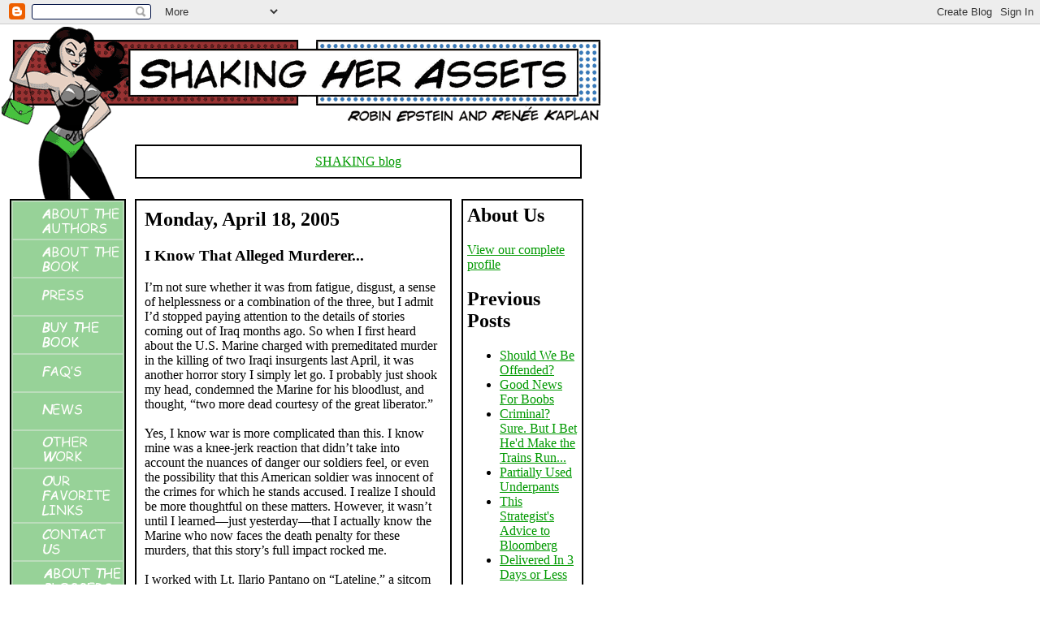

--- FILE ---
content_type: text/html; charset=UTF-8
request_url: https://robinandrenee.blogspot.com/2005/04/i-know-that-alleged-murderer.html
body_size: 8584
content:
<!DOCTYPE HTML PUBLIC "-//W3C//DTD HTML 4.01 Transitional//EN">
<html>
<head>
<title>SHAKING blog: I Know That Alleged Murderer...</title>
<script type="text/javascript">(function() { (function(){function b(g){this.t={};this.tick=function(h,m,f){var n=f!=void 0?f:(new Date).getTime();this.t[h]=[n,m];if(f==void 0)try{window.console.timeStamp("CSI/"+h)}catch(q){}};this.getStartTickTime=function(){return this.t.start[0]};this.tick("start",null,g)}var a;if(window.performance)var e=(a=window.performance.timing)&&a.responseStart;var p=e>0?new b(e):new b;window.jstiming={Timer:b,load:p};if(a){var c=a.navigationStart;c>0&&e>=c&&(window.jstiming.srt=e-c)}if(a){var d=window.jstiming.load;
c>0&&e>=c&&(d.tick("_wtsrt",void 0,c),d.tick("wtsrt_","_wtsrt",e),d.tick("tbsd_","wtsrt_"))}try{a=null,window.chrome&&window.chrome.csi&&(a=Math.floor(window.chrome.csi().pageT),d&&c>0&&(d.tick("_tbnd",void 0,window.chrome.csi().startE),d.tick("tbnd_","_tbnd",c))),a==null&&window.gtbExternal&&(a=window.gtbExternal.pageT()),a==null&&window.external&&(a=window.external.pageT,d&&c>0&&(d.tick("_tbnd",void 0,window.external.startE),d.tick("tbnd_","_tbnd",c))),a&&(window.jstiming.pt=a)}catch(g){}})();window.tickAboveFold=function(b){var a=0;if(b.offsetParent){do a+=b.offsetTop;while(b=b.offsetParent)}b=a;b<=750&&window.jstiming.load.tick("aft")};var k=!1;function l(){k||(k=!0,window.jstiming.load.tick("firstScrollTime"))}window.addEventListener?window.addEventListener("scroll",l,!1):window.attachEvent("onscroll",l);
 })();</script><script type="text/javascript">function a(){var b=window.location.href,c=b.split("?");switch(c.length){case 1:return b+"?m=1";case 2:return c[1].search("(^|&)m=")>=0?null:b+"&m=1";default:return null}}var d=navigator.userAgent;if(d.indexOf("Mobile")!=-1&&d.indexOf("WebKit")!=-1&&d.indexOf("iPad")==-1||d.indexOf("Opera Mini")!=-1||d.indexOf("IEMobile")!=-1){var e=a();e&&window.location.replace(e)};
</script><meta http-equiv="Content-Type" content="text/html; charset=UTF-8" />
<meta name="generator" content="Blogger" />
<link rel="icon" type="image/vnd.microsoft.icon" href="https://www.blogger.com/favicon.ico"/>
<link rel="alternate" type="application/atom+xml" title="SHAKING blog - Atom" href="https://robinandrenee.blogspot.com/feeds/posts/default" />
<link rel="alternate" type="application/rss+xml" title="SHAKING blog - RSS" href="https://robinandrenee.blogspot.com/feeds/posts/default?alt=rss" />
<link rel="service.post" type="application/atom+xml" title="SHAKING blog - Atom" href="https://www.blogger.com/feeds/10771915/posts/default" />
<link rel="alternate" type="application/atom+xml" title="SHAKING blog - Atom" href="https://robinandrenee.blogspot.com/feeds/111383391204815015/comments/default" />
<link rel="stylesheet" type="text/css" href="https://www.blogger.com/static/v1/v-css/1601750677-blog_controls.css"/>
<link rel="stylesheet" type="text/css" href="https://www.blogger.com/dyn-css/authorization.css?targetBlogID=10771915&zx=3aebb670-1df1-4670-a8b6-d0d3f625cfa1"/>
 
<meta http-equiv="Content-Type" content="text/html; charset=iso-8859-1">
<link href="//shakingherassets.com/assets.css" rel="stylesheet" type="text/css">
<script language="JavaScript" type="text/JavaScript">
<!--
function MM_preloadImages() { //v3.0
  var d=document; if(d.images){ if(!d.MM_p) d.MM_p=new Array();
    var i,j=d.MM_p.length,a=MM_preloadImages.arguments; for(i=0; i<a.length; i++)
    if (a[i].indexOf("#")!=0){ d.MM_p[j]=new Image; d.MM_p[j++].src=a[i];}}
}

function MM_swapImgRestore() { //v3.0
  var i,x,a=document.MM_sr; for(i=0;a&&i<a.length&&(x=a[i])&&x.oSrc;i++) x.src=x.oSrc;
}

function MM_findObj(n, d) { //v4.01
  var p,i,x;  if(!d) d=document; if((p=n.indexOf("?"))>0&&parent.frames.length) {
    d=parent.frames[n.substring(p+1)].document; n=n.substring(0,p);}
  if(!(x=d[n])&&d.all) x=d.all[n]; for (i=0;!x&&i<d.forms.length;i++) x=d.forms[i][n];
  for(i=0;!x&&d.layers&&i<d.layers.length;i++) x=MM_findObj(n,d.layers[i].document);
  if(!x && d.getElementById) x=d.getElementById(n); return x;
}

function MM_swapImage() { //v3.0
  var i,j=0,x,a=MM_swapImage.arguments; document.MM_sr=new Array; for(i=0;i<(a.length-2);i+=3)
   if ((x=MM_findObj(a[i]))!=null){document.MM_sr[j++]=x; if(!x.oSrc) x.oSrc=x.src; x.src=a[i+2];}
}
//-->
</script><meta name='google-adsense-platform-account' content='ca-host-pub-1556223355139109'/>
<meta name='google-adsense-platform-domain' content='blogspot.com'/>
<!-- --><style type="text/css">@import url(//www.blogger.com/static/v1/v-css/navbar/3334278262-classic.css);
div.b-mobile {display:none;}
</style>

</head>
<body link="#009900" vlink="#006600" alink="#FFFF33" onLoad="MM_preloadImages('http://shakingherassets.com/images/abouttheauthors_on.gif','http://shakingherassets.com/images/aboutthebook_on.gif','http://shakingherassets.com/images/buythebook_on.gif','http://shakingherassets.com/images/faqs_on.gif','http://shakingherassets.com/images/news_on.gif','http://shakingherassets.com/images/otherwork_on.gif','http://shakingherassets.com/images/favoritelinks_on.gif','http://shakingherassets.com/images/contactus_on.gif')"><script type="text/javascript">
    function setAttributeOnload(object, attribute, val) {
      if(window.addEventListener) {
        window.addEventListener('load',
          function(){ object[attribute] = val; }, false);
      } else {
        window.attachEvent('onload', function(){ object[attribute] = val; });
      }
    }
  </script>
<div id="navbar-iframe-container"></div>
<script type="text/javascript" src="https://apis.google.com/js/platform.js"></script>
<script type="text/javascript">
      gapi.load("gapi.iframes:gapi.iframes.style.bubble", function() {
        if (gapi.iframes && gapi.iframes.getContext) {
          gapi.iframes.getContext().openChild({
              url: 'https://www.blogger.com/navbar/10771915?origin\x3dhttps://robinandrenee.blogspot.com',
              where: document.getElementById("navbar-iframe-container"),
              id: "navbar-iframe"
          });
        }
      });
    </script> 
<img src="https://lh3.googleusercontent.com/blogger_img_proxy/AEn0k_uZvKMfPYhQvfPzDj53vl3XXHflPwlVTsufGUOkIw_o4QkUNTuAjVu8aOjBVCfDu7NWcdS8jJdeLCqnc_MukL-h69lHwEmVfXm3-tJrEQfK=s0-d" width="600" height="30" border="0"> 
<table width="750" border="0" cellspacing="0" cellpadding="0">
  <tr> 
    <td colspan="3"><a href="http://shakingherassets.com/index.php"><img src="https://lh3.googleusercontent.com/blogger_img_proxy/AEn0k_uxVSuYVgh1fbXG61i9cocuxuzdG71xn9zC2ljCf5dUAG43O7k0cAs9Isb_3uZshONm1YC5pUwYj_Kg22mTz_K0ugezuYHa4ZweY3WkqImqoRXAUzKfjIo=s0-d" width="743" height="124" border="0"></a></td>
  </tr>
  <tr> 
    <td width="166" valign="top"><img src="https://lh3.googleusercontent.com/blogger_img_proxy/AEn0k_sbV09koTpz7_b2nKRKk6onQSXs10pqCJJipw87enqgCgrQi5tCe_D0rx0RPignke3e3YQlWJLhg7pOWKDyfQm_-hVnfEhADiSS6iDT8Nln73KsGHr5FQ=s0-d" width="161" height="91"></td>
    <td colspan="2" valign="middle" class="header"> <table width="550" border="0" cellpadding="10" cellspacing="2" bgcolor="#000000">
        <tr> 
          <td width="400" align="center" bgcolor="#FFFFFF" class="header"> <a href="http://robinandrenee.blogspot.com/">SHAKING blog</a></td>
        </tr>
      </table></td>
  </tr>
  <tr> 
    <td width="166" valign="top"> <div align="center"> 
        <table width="135" border="0" cellpadding="0" cellspacing="2" bgcolor="#000000">
          <tr> 
            <td> <table border="0" cellpadding="0" cellspacing="2" bgcolor="#BBDDBB">
                <tr> 
                  <td background="http://shakingherassets.com/images/bg_green.jpg"><a href="http://shakingherassets.com/authors.html" onMouseOut="MM_swapImgRestore()" onMouseOver="MM_swapImage('Image2','','http://shakingherassets.com/images/abouttheauthors_on.gif',1)"><img src="https://lh3.googleusercontent.com/blogger_img_proxy/AEn0k_s_DK-Uts2m-cBzyhgsKMWzAMe5V-WZl12_AbHYuK0JmgIl2zQDlshzVBxzDm2mcCtWFSm3e3IpvUfu7Ui3U__hl98u76kC8ej-cNOqrAlhbKJL_NfcEhGzdHzGGg=s0-d" name="Image2" width="135" height="45" border="0"></a></td>
                </tr>
                <tr> 
                  <td background="http://shakingherassets.com/images/bg_green.jpg"><a href="http://shakingherassets.com/about_the_book.html" onMouseOut="MM_swapImgRestore()" onMouseOver="MM_swapImage('Image3','','http://shakingherassets.com/images/aboutthebook_on.gif',1)"><img src="https://lh3.googleusercontent.com/blogger_img_proxy/AEn0k_v53oR7aeEMNSwEfIpSAH1Yc8pP3VOsaNtrcZFxOgGqU-2piwfuXwuwPgxMbiE0H4BLSKlBq3nn3N6DQaW-C3ZoHSyU9JTCt4-ygf1ePIb1F8b4jjeTtzZWAHU=s0-d" name="Image3" width="135" height="45" border="0"></a></td>
                </tr>
                <tr> 
                  <td background="http://shakingherassets.com/images/bg_green.jpg"><a href="http://shakingherassets.com/press.html" onMouseOut="MM_swapImgRestore()" onMouseOver="MM_swapImage('Image13','','http://shakingherassets.com/images/press_on.gif',1)"><img src="https://lh3.googleusercontent.com/blogger_img_proxy/AEn0k_t1pkmhcxjeaNds1K86R0Oz7n9KBCKUmoW6MCsDMoKjBNyDIuWE2ToUQVtrMd3IlRmrSdEhBmlLO6qqSxLygm_Ld5OnvFUGTBxe5w4JR92wFIWT=s0-d" name="Image13" width="135" height="45" border="0"></a></td>
                </tr>
<tr> 
                  <td background="http://shakingherassets.com/images/bg_green.jpg"><a href="http://www.amazon.com/exec/obidos/tg/detail/-/0425202402/qid=1107270821/sr=8%0D-1/ref=sr_8_xs_ap_i1_xgl14/002-3909193-9129609?v=glance&s=books&n=507846" target="_blank" onMouseOver="MM_swapImage('Image11','','http://shakingherassets.com/images/buythebook_on.gif',1)" onMouseOut="MM_swapImgRestore()"><img src="https://lh3.googleusercontent.com/blogger_img_proxy/AEn0k_t7OJsdvHVbhjn8R6YkzYz7VQe24D5WH7wlF8VkgrfED1VVd-jyl_Xn0M4vlzrlaO_9QFLD21yujCJe0e9KXwEc3E-37Xv_78iHdz7sDHVjC1qPgABq_8Fg=s0-d" name="Image11" width="135" height="45" border="0"></a></td>
                </tr>
                <tr> 
                  <td background="http://shakingherassets.com/images/bg_green.jpg"><a href="http://shakingherassets.com/FAQ.html" onMouseOut="MM_swapImgRestore()" onMouseOver="MM_swapImage('Image4','','http://shakingherassets.com/images/faqs_on.gif',1)"><img src="https://lh3.googleusercontent.com/blogger_img_proxy/AEn0k_udgvGq5KOgnUYkQL1k4SVpgymAXj9F4XfnCKI3sTeqDyudp84JBckyldodTwgDzEZ5CbLh8k7y07uQb-0x8QzHcDxfhfP-91RJBT3cBY5jnRXL=s0-d" name="Image4" width="135" height="45" border="0"></a></td>
                </tr>
                <tr> 
                  <td background="http://shakingherassets.com/images/bg_green.jpg"><a href="http://shakingherassets.com/news.html" onMouseOut="MM_swapImgRestore()" onMouseOver="MM_swapImage('Image6','','http://shakingherassets.com/images/news_on.gif',1)"><img src="https://lh3.googleusercontent.com/blogger_img_proxy/AEn0k_vgzwVG6R1gKF9GkNn2ldOvladCbMHMdJGnxOgU97KRGNBvr4ini-5_LHs59g-0oal8VX29y1EyWD9X5s6Sfhz_dNIqiQzZ8V9amK5EdA612Xn5=s0-d" name="Image6" width="135" height="45" border="0"></a></td>
                </tr>
                <tr> 
                  <td background="http://shakingherassets.com/images/bg_green.jpg"><a href="http://shakingherassets.com/other_work.html" onMouseOut="MM_swapImgRestore()" onMouseOver="MM_swapImage('Image5','','http://shakingherassets.com/images/otherwork_on.gif',1)"><img src="https://lh3.googleusercontent.com/blogger_img_proxy/AEn0k_vbXHRfTypqEqaDI_xK1KUY28csPbM4BBH17YuSHGVDrgNLszuOYg-YqMyb5pECSvyqyCn0ZQz1sjtL8l6MSsmfGNgXYo1xTRuN9phIbIRQXs2XUQ3V3AA=s0-d" name="Image5" width="135" height="45" border="0"></a></td>
                </tr>
                <tr> 
                  <td background="http://shakingherassets.com/images/bg_green.jpg"><a href="http://shakingherassets.com/links.html" onMouseOut="MM_swapImgRestore()" onMouseOver="MM_swapImage('Image8','','http://shakingherassets.com/images/favoritelinks_on.gif',1)"><img src="https://lh3.googleusercontent.com/blogger_img_proxy/AEn0k_un20KzCroWWkrnuSCdebhli8AHHp0TXFd9_W1BM3QJ9X9jxDTDfsp99KkmAWH-HcNjPYcoz8xSXDUSFK5hFxXHTgenH0QtdbHiIeJYzMBwpUKIN5-56Ld0cph1=s0-d" name="Image8" width="135" height="55" vspace="5" border="0"></a></td>
                </tr>
                <tr> 
                  <td background="http://shakingherassets.com/images/bg_green.jpg"><a href="mailto:shakingherassets@hotmail.com" onMouseOut="MM_swapImgRestore()" onMouseOver="MM_swapImage('Image7','','http://shakingherassets.com/images/contactus_on.gif',1)"><img src="https://lh3.googleusercontent.com/blogger_img_proxy/AEn0k_vj8fsm-4yvY8cLzaXO3vBdbmQgy-Tqcr4QGoy81qmxUYmpNGNnQ__PgHGjFUVmVUDhfv528Sd-mVKbWlkedOcgp2rVFzRXHX2UFhyHlDNv_csfuTy-fSc=s0-d" name="Image7" width="135" height="45" border="0"></a></td>
                </tr>
 <tr>
                  <td background="http://shakingherassets.com/images/bg_green.jpg"><a href="http://shakingherassets.com/about_the_bloggers.html" onMouseOut="MM_swapImgRestore()" onMouseOver="MM_swapImage('Image14','','http://shakingherassets.com/images/aboutthebloggers_on.gif',1)"><img src="https://lh3.googleusercontent.com/blogger_img_proxy/AEn0k_vy9SYzwK6ybtPmENPpmyclyDgKPZvqsTDnDECpGGwBnenS786iZm_uH53CkDFeTHEOlIdEatpXjiwUSuJkOyb_FhOOcr2j_NJB3kzgtZWUv5TrWvJd44A17pdsSpNz=s0-d" name="Image14" width="135" height="45" border="0"></a></td>
                </tr></table></td>
          </tr>
        </table>
      </div></td>
    <td width="400" valign="top" class="text"><table width="390" height="405" border="0" cellpadding="10" cellspacing="2" bgcolor="#000000">
        <tr> 
          <td valign="top" bgcolor="#FFFFFF" class="text">
            <!-- Begin #content -->
            <div id="content"> 
              <!-- Begin #main -->
              <div id="main"> 
                <div id="main2">   
                  <h2 class="date-header">Monday, April 18, 2005</h2>
                   
                  <!-- Begin .post -->
                  <div class="post"><a name="111383391204815015"></a>  
                    <h3 class="post-title">  
                      I Know That Alleged Murderer...  </h3>
                     
                    <div class="post-body"> 
                      <div> <div style="clear:both;"></div>I’m not sure whether it was from fatigue, disgust, a sense of helplessness or a combination of the three, but I admit I’d stopped paying attention to the details of stories coming out of Iraq months ago. So when I first heard about the U.S. Marine charged with premeditated murder in the killing of two Iraqi insurgents last April, it was another horror story I simply let go. I probably just shook my head, condemned the Marine for his bloodlust, and thought, “two more dead courtesy of the great liberator.” <br /><br />Yes, I know war is more complicated than this. I know mine was a knee-jerk reaction that didn’t take into account the nuances of danger our soldiers feel, or even the possibility that this American soldier was innocent of the crimes for which he stands accused. I realize I should be more thoughtful on these matters. However, it wasn’t until I learned—just yesterday—that I actually know the Marine who now faces the death penalty for these murders, that this story’s full impact rocked me.<br /><br />I worked with Lt. Ilario Pantano on “Lateline,” a sitcom starring Al Franken, a few years ago. Ilario, who had already faithfully served in the Marines during the first Gulf War, was truly beloved by the cast and crew. He was gregarious, incredibly friendly and always respectful. And, with his floppy Hugh Grant hair and easy smile, he was so attractive, he had a fan club of female admirers, myself included.  To think that this man now stands accused of a premeditated double murder is beyond surreal. <br />This is part of the story as reported in the <em>New York Daily News</em>:<a href="http://www.nydailynews.com/front/story/287360p-245787c.html?adxnnl=1&adxnnlx=1112798081-"><em><strong>A Warrior Faces Toughest Battle</strong></em></a><br />                                     <br /><blockquote>Pantano and his men, a Marine sergeant and a Navy hospitalman, opened fire on a white sedan fleeing a suspected insurgent hideout in Mahmudiyah, near Baghdad. <br />Two men were pulled from the disabled car. Initially they were handcuffed, but Pantano ordered the cuffs removed and told the suspects to take out the seats to see if there were any hidden weapons or explosives. Pantano would later tell investigators that the detainees began talking to each other in Arabic. In his limited Arabic, he ordered them to stop. They pivoted toward him, he said, and, fearing they were attacking, he opened fire. <br /><br />The charge sheet presents a dramatically different picture. After ordering the hospitalman to remove the handcuffs from the detainees, the report says, Pantano told his men "to take up posts facing away" and then shot both suspects - identified as Hamaady Kareem and Tahah Ahmead Hanjil - "in the back with an M16A service rifle." He then placed the bodies "on display to send a message to the local people" and placed "a sign stating 'No Better Friend, No Worse Enemy'" above their corpses. <br />The slogan is the 1st Marine Division motto, oft-repeated by its commander, Maj. Gen. James Mattis, one of Pantano's heroes. But weeks before the incident, Mattis had added an admonition: "First, do no harm," he said. It was a pointed warning not to engage in unnecessary bloodshed. <br /><br />Pantano's defense team maintains the case is based solely on the allegations of the sergeant at the scene, who did not report it for two months. They describe the man as "disgruntled" because Pantano had removed him as a squad leader.</blockquote>                                     <br />Frankly, I don’t know what to think. I can’t imagine that the man I knew could possibly be capable of anything like this. And yet, I’ve never been on a battlefield. I can’t even begin to imagine the stress these men and women are under. I can’t conceive of what must be going through their heads on a daily basis, seeing the violence, death and bloodshed, knowing that they could be hurt, maimed or killed at any moment. Certainly this knowledge doesn’t excuse behavior like that depicted. But we are at war and war is an ugly enterprise. Bad things happen in wars, bad things are supposed to happen in wars, that’s why they’re wars. That’s why using war only as a last resort seems the only sensible option.<br /><br />I’m sure I’ll never hear what really happened on that day in Iraq, to be honest, I don’t really want to. Either way it’s a tragedy, two men are dead and another’s life has been changed irrevocably.  Ilario’s mother has set up a website for him, www.defendthedefenders.org, and more information is available there.<br />I would very much like to believe that Ilario is innocent of these charges, and I will gladly donate to his defense.  It’s absolutely excruciating to think that I would ever have to do this though.<br /><br />I’m now more convinced than ever that we must take a stand to end this war before more senseless tragedy occurs and more lives are ruined.<blockquote></blockquote><div style="clear:both; padding-bottom:0.25em"></div> </div>
                    </div>
                    <p class="post-footer"> <em>posted by Robin 
                      at <a href="http://robinandrenee.blogspot.com/2005/04/i-know-that-alleged-murderer.html" title="permanent link">10:15 AM</a></em> 
                       
                      <span class="item-action"><a href="https://www.blogger.com/email-post/10771915/111383391204815015" title="Email Post"><img class="icon-action" alt="" src="https://resources.blogblog.com/img/icon18_email.gif" height="13" width="18"/></a></span><span class="item-control blog-admin pid-227334995"><a style="border:none;" href="https://www.blogger.com/post-edit.g?blogID=10771915&postID=111383391204815015&from=pencil" title="Edit Post"><img class="icon-action" alt="" src="https://resources.blogblog.com/img/icon18_edit_allbkg.gif" height="18" width="18"></a></span> </p>
                  </div>
                  <!-- End .post -->
                  <!-- Begin #comments -->
                   
                  <div id="comments"> <a name="comments"></a> 
                    <h4>0 Comments:</h4>
                    <dl id="comments-block">
                       
                    </dl>
                    <p class="comment-timestamp"> <a class="comment-link" href="https://www.blogger.com/comment/fullpage/post/10771915/111383391204815015">Post a Comment</a> </p>
                     
                    <p class="comment-timestamp"> <a href="http://robinandrenee.blogspot.com/">&lt;&lt; 
                      Home</a> </p>
                  </div>
                   
                  <!-- End #comments -->
                   </div>
              </div>
              <!-- End #main -->
              <p align="center"><img src="https://lh3.googleusercontent.com/blogger_img_proxy/AEn0k_tqRBCK58UwCav6Pg2FO_FHgog8Vln0_jCAnUwBgH3GDDPYuyN5kQMJ0W4Nk-410zbG-pgvieFgZLqYo0M-oiwPqMwNuoHQnSi6HWJ22GSz61k=s0-d" width="27" height="50"></p>
            </div></td>
        </tr>
      </table></td>
    <td width="184" valign="top" class="header"><table width="150" height="405" border="0" cellpadding="5" cellspacing="2" bgcolor="#000000"  class="text">
        <tr> 
          <td align="left" valign="top" bgcolor="#FFFFFF"> 
            <h2>About Us</h2>
			
            <a href="//www.blogger.com/profile/6943309">View our complete 
            profile</a> <div id="sidebar"> 
              <h2 class="sidebar-title">Previous Posts</h2>
              <ul id="recently">
                 
                <li><a href="http://robinandrenee.blogspot.com/2005/04/should-we-be-offended.html">Should We Be Offended?</a></li>
                 
                <li><a href="http://robinandrenee.blogspot.com/2005/04/good-news-for-boobs.html">Good News For Boobs</a></li>
                 
                <li><a href="http://robinandrenee.blogspot.com/2005/04/criminal-sure-but-i-bet-hed-make.html">Criminal? Sure. But I Bet He&#39;d Make the Trains Run...</a></li>
                 
                <li><a href="http://robinandrenee.blogspot.com/2005/04/partially-used-underpants.html">Partially Used Underpants</a></li>
                 
                <li><a href="http://robinandrenee.blogspot.com/2005/04/this-strategists-advice-to-bloomberg.html">This Strategist&#39;s Advice to Bloomberg</a></li>
                 
                <li><a href="http://robinandrenee.blogspot.com/2005/04/delivered-in-3-days-or-less.html">Delivered In 3 Days or Less</a></li>
                 
                <li><a href="http://robinandrenee.blogspot.com/2005/04/reminder-marriage-is-cool.html">Reminder: Marriage Is Cool!</a></li>
                 
                <li><a href="http://robinandrenee.blogspot.com/2005/04/there-oughta-be-law_04.html">There Oughta Be a Law</a></li>
                 
                <li><a href="http://robinandrenee.blogspot.com/2005/04/wily-ways-of-ms-wheelchair-wisconsin.html">The Wily Ways of Ms. Wheelchair Wisconsin</a></li>
                 
                <li><a href="http://robinandrenee.blogspot.com/2005/03/remote-control-hunting.html">Remote-Control Hunting</a></li>
                 
              </ul>
               
              <p id="powered-by"><a href="//www.blogger.com"><img src="https://lh3.googleusercontent.com/blogger_img_proxy/AEn0k_tVHWvb7qXZlyfh5UbrPnEUvUW9UNMD0ZcIm2dwIVK5Q63m1U19hw3Ov9DJW_L82Q3mr__i92ZksakToDBF2BO2n806Jc6IBBw10El3dz-1=s0-d" alt="Powered by Blogger" border="0"></a></p>
              <!--
  <p>This is a paragraph of text that could go in the sidebar.</p>
  -->
            </div>
            <!-- End #sidebar -->
          </td>
        </tr>
      </table></td>
  </tr>
  <tr> 
    <td colspan="3"><img src="https://lh3.googleusercontent.com/blogger_img_proxy/AEn0k_tWz7r31JfgY0wW9OFKmoTQ5Fq-U9KCSkHdXPTKtUZMNmSYP4w2AnDWeXY_RgsXqEikzNkVJPPyOGN_fDziTnKABDFuRjXcW4-OdJ8ixs9xxbZ5hsYVaxJR=s0-d" width="724" height="172" hspace="15" vspace="20"></td>
  </tr>
</table>

</body>
</html>